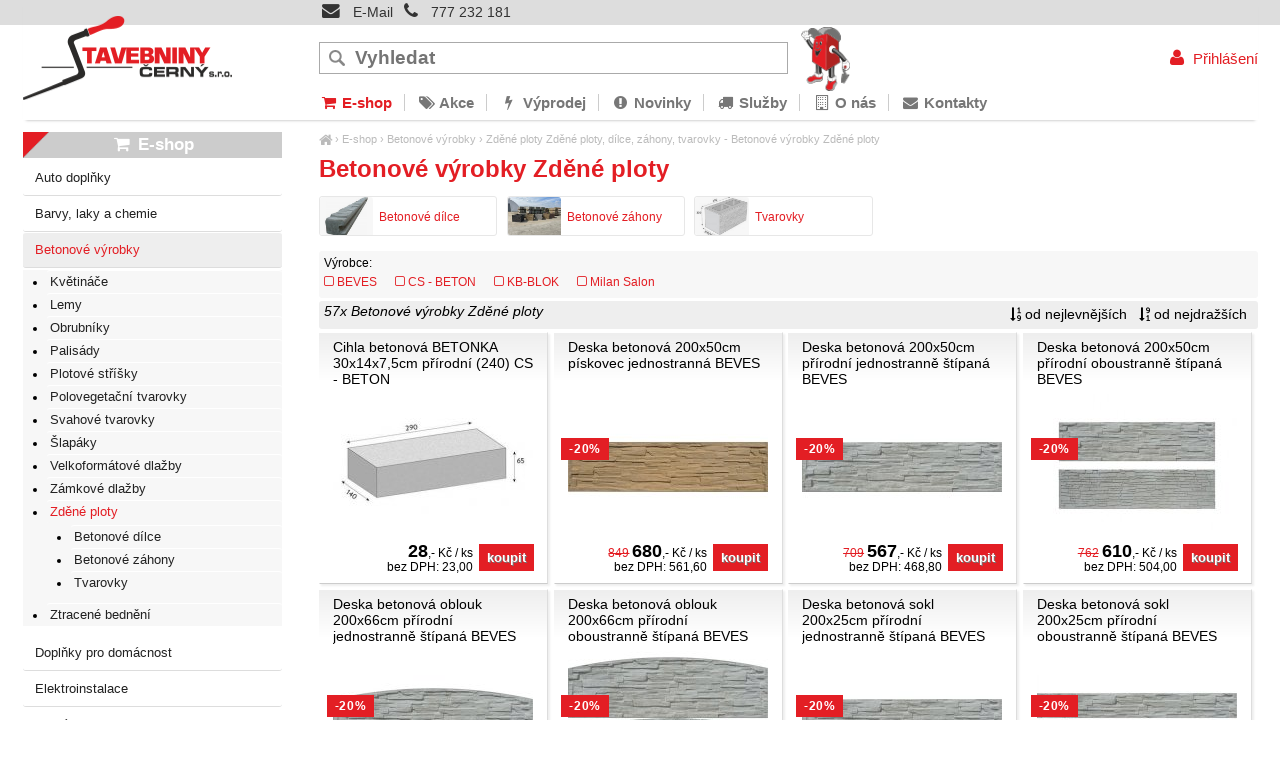

--- FILE ---
content_type: text/html; charset=UTF-8
request_url: https://stavebninycerny.cz/betonove-vyrobky-zdene-ploty
body_size: 5404
content:
<!DOCTYPE html><html lang=cs><head><meta charset='utf-8'><title>Betonové výrobky Zděné ploty, dílce, záhony, tvarovky | Stavebniny Černý</title><meta name='keywords' content='betonové, výrobky, zděné, ploty'><meta name='description' content='Betonové dílce Betonové záhony Tvarovky Výrobce: BEVES CS - BETON KB-BLOK Milan, Betonové výrobky Zděné ploty, dílce, záhony, tvarovky'><meta name='author' content='Insion.cz'><meta name='robots' content='index, follow'><meta name='viewport' content='width=device-width,initial-scale=1'><link href='/style.68212.css' rel='stylesheet'><meta property='og:description' content='Betonové dílce Betonové záhony Tvarovky Výrobce: BEVES CS - BETON KB-BLOK Milan, Betonové výrobky Zděné ploty, dílce, záhony, tvarovky'><meta property='og:title' content='Betonové výrobky Zděné ploty, dílce, záhony, tvarovky'><meta property='og:url' content='https://stavebninycerny.cz/betonove-vyrobky-zdene-ploty'><meta property='og:image:width' content='400'><meta property='og:image:height' content='400'><link href='/favicon.ico' rel='shortcut icon' type='image/x-icon'></head><body><div id=main><div id=cont><div id=path><a href='/' title='Stavebniny Černý, staviva, doprava stavebnin'><em class='fa fa-home fa-lg'> </em></a> › <a href='/e-shop' title='E-shop E-shop - stavebiny'>E-shop</a> › <a href='/betonove-vyrobky' title='Betonové výrobky Betonové výrobky,Květináče,Lemy,Obrubníky,Silniční, zahradní, palisády, stříšky,svahové, šlapáky, dlažby,ploty'>Betonové výrobky</a> › <a class=cg href='/betonove-vyrobky-zdene-ploty' title='Betonové výrobky Zděné ploty Zděné ploty, dílce, záhony, tvarovky'>Zděné ploty</a> Zděné ploty, dílce, záhony, tvarovky - Betonové výrobky Zděné ploty</div><h1>Betonové výrobky Zděné ploty </h1><div class=pm><a href='/betonove-vyrobky-zdene-ploty-betonove-dilce' title='Betonové výrobky Zděné ploty Betonové dílce Betonové dílce, deska, beves, oblouk, koncová, sloupek, jednostranně'><img src='/files/p/8510/._betonovy-sloupek-koncovy-160cm-vzorovany-gray-foto-velka.jpg' alt='Zděné ploty Betonové dílce'> Betonové dílce</a></div><div class=pm><a href='/betonove-vyrobky-zdene-ploty-betonove-zahony' title='Betonové výrobky Zděné ploty Betonové záhony Betonové záhony, záhon, deska, beves'><img src='/files/p/13432/._zahon2.jpg' alt='Zděné ploty Betonové záhony'> Betonové záhony</a></div><div class=pm><a href='/betonove-vyrobky-zdene-ploty-tvarovky' title='Betonové výrobky Zděné ploty Tvarovky Tvarovky, KB, soloblok, tvarovka, tvárnice, cs beton, kb, sázava'><img src='/files/p/423/._csb-csblok_rendr_es03-3-_z1.jpg' alt='Zděné ploty Tvarovky'> Tvarovky</a></div><br class=cb><br><div class=par> <div><p>Výrobce:</p><ul><li><a href='/betonove-vyrobky-zdene-ploty/beves'>BEVES </a></li><li><a href='/betonove-vyrobky-zdene-ploty/cs.beton'>CS - BETON </a></li><li><a href='/betonove-vyrobky-zdene-ploty/kb.blok'>KB-BLOK </a></li><li><a href='/betonove-vyrobky-zdene-ploty/milan.salon'>Milan Salon </a></li></ul></div><span id=purl data-purl='betonove-vyrobky-zdene-ploty'></span></div><div class=paging><div class='hand fr'> <em class='fa fa-sort-numeric-asc'> <span>od nejlevnějších</span></em><em class='fa fa-sort-numeric-desc'> <span>od nejdražších</span></em></div><p><em>57x Betonové výrobky Zděné ploty</em></p></div><div class=it><div class=in><a href='/cihla-betonova-betonka-30x14x7-5cm-prirodni-240-cs-beton' title='Cihla betonová BETONKA 30x14x7,5cm přírodní (240) CS - BETON - Betonové výrobky Zděné ploty'><h2>Cihla betonová BETONKA 30x14x7,5cm přírodní (240) CS - BETON</h2><img src='/files/p/1048/._CS-cihla-betonova-BETONKA-30x14x7-5cm-seda-240-5.jpg' alt='Cihla betonová BETONKA 30x14x7,5cm přírodní (240) CS - BETON'></a><p>Má rozměry klasické pálené cihly. Je vhodná k vyzdívání revizních šachet, obezdívek komínů, zídek i plotů.</p></div><p class=add> </p><input type=button value=koupit class=butt id='i1048v1'><div class=pr><var>28</var>,- Kč / ks<br>bez DPH: 23,00</div></div><div class=it><div class=in><a href='/deska-betonova-200x50cm-piskovec-jednostranna-beves' title='Deska betonová 200x50cm pískovec jednostranná BEVES - Betonové výrobky Zděné ploty Betonové dílce'><h2>Deska betonová 200x50cm pískovec jednostranná BEVES</h2><img src='/files/p/8781/._betonova-deska-rovna-sand-foto-velka.jpg' alt='Deska betonová 200x50cm pískovec jednostranná BEVES'></a><span class=d>-20%</span></div><p class=add> </p><input type=button value=koupit class=butt id='i8781v1'><div class=pr><del class=red>849</del> <var>680</var>,- Kč / ks<br>bez DPH: 561,60</div></div><div class=it><div class=in><a href='/deska-betonova-200x50cm-prirodni-jednostranne-stipana-beves' title='Deska betonová 200x50cm přírodní jednostranně štípaná BEVES - Betonové výrobky Zděné ploty Betonové dílce'><h2>Deska betonová 200x50cm přírodní jednostranně štípaná BEVES</h2><img src='/files/p/8504/._betonova-deska-rovna-gray-foto-velka.jpg' alt='Deska betonová 200x50cm přírodní jednostranně štípaná BEVES'></a><span class=d>-20%</span></div><p class=add> </p><input type=button value=koupit class=butt id='i8504v1'><div class=pr><del class=red>709</del> <var>567</var>,- Kč / ks<br>bez DPH: 468,80</div></div><div class=it><div class=in><a href='/deska-betonova-200x50cm-prirodni-oboustranne-stipana-beves' title='Deska betonová 200x50cm přírodní oboustranně štípaná BEVES - Betonové výrobky Zděné ploty Betonové dílce'><h2>Deska betonová 200x50cm přírodní oboustranně štípaná BEVES</h2><img src='/files/p/8517/._stipany-kamen-oboustranny.jpg' alt='Deska betonová 200x50cm přírodní oboustranně štípaná BEVES'></a><span class=d>-20%</span></div><p class=add> </p><input type=button value=koupit class=butt id='i8517v1'><div class=pr><del class=red>762</del> <var>610</var>,- Kč / ks<br>bez DPH: 504,00</div></div><div class=it><div class=in><a href='/deska-betonova-oblouk-200x66cm-prirodni-jednostranne-stipana-beves' title='Deska betonová oblouk 200x66cm přírodní jednostranně štípaná BEVES - Betonové výrobky Zděné ploty Betonové dílce'><h2>Deska betonová oblouk 200x66cm přírodní jednostranně štípaná BEVES</h2><img src='/files/p/8507/._betonova-deska-radius-gray-foto-velka.jpg' alt='Deska betonová oblouk 200x66cm přírodní jednostranně štípaná BEVES'></a><span class=d>-20%</span></div><p class=add> </p><input type=button value=koupit class=butt id='i8507v1'><div class=pr><del class=red>900</del> <var>720</var>,- Kč / ks<br>bez DPH: 595,20</div></div><div class=it><div class=in><a href='/deska-betonova-oblouk-200x66cm-prirodni-oboustranne-stipana-beves' title='Deska betonová oblouk 200x66cm přírodní oboustranně štípaná BEVES - Betonové výrobky Zděné ploty Betonové dílce'><h2>Deska betonová oblouk 200x66cm přírodní oboustranně štípaná BEVES</h2><img src='/files/p/8511/._betonova-deska-oboustranna-radius-gray-foto-velka.jpg' alt='Deska betonová oblouk 200x66cm přírodní oboustranně štípaná BEVES'></a><span class=d>-20%</span></div><p class=add> </p><input type=button value=koupit class=butt id='i8511v1'><div class=pr><del class=red>1 043</del> <var>834</var>,- Kč / ks<br>bez DPH: 689,60</div></div><div class=it><div class=in><a href='/deska-betonova-sokl-200x25cm-prirodni-jednostranne-stipana-beves' title='Deska betonová sokl 200x25cm přírodní jednostranně štípaná BEVES - Betonové výrobky Zděné ploty Betonové dílce'><h2>Deska betonová sokl 200x25cm přírodní jednostranně štípaná BEVES</h2><img loading=lazy src='/files/p/8504/._betonova-deska-rovna-gray-foto-velka.jpg' alt='Deska betonová sokl 200x25cm přírodní jednostranně štípaná BEVES'></a><span class=d>-20%</span></div><p class=add> </p><input type=button value=koupit class=butt id='i7198v1'><div class=pr><del class=red>566</del> <var>453</var>,- Kč / ks<br>bez DPH: 374,40</div></div><div class=it><div class=in><a href='/deska-betonova-sokl-200x25cm-prirodni-oboustranne-stipana-beves' title='Deska betonová sokl 200x25cm přírodní oboustranně štípaná BEVES - Betonové výrobky Zděné ploty Betonové dílce'><h2>Deska betonová sokl 200x25cm přírodní oboustranně štípaná BEVES</h2><img loading=lazy src='/files/p/8778/._betonova-deska-oboustranna-soklova-gray-foto-velka.jpg' alt='Deska betonová sokl 200x25cm přírodní oboustranně štípaná BEVES'></a><span class=d>-20%</span></div><p class=add> </p><input type=button value=koupit class=butt id='i8778v1'><div class=pr><del class=red>603</del> <var>482</var>,- Kč / ks<br>bez DPH: 398,40</div></div><div class=it><div class=in><a href='/deska-dekor-dreva-grafitova-100x25x6cm-zahon-beves' title='Deska dekor dřeva grafitová 100x25x6cm záhon BEVES - Betonové výrobky Zděné ploty Betonové záhony'><h2>Deska dekor dřeva grafitová 100x25x6cm záhon BEVES</h2><img loading=lazy src='/files/p/13429/._zahon2.jpg' alt='Deska dekor dřeva grafitová 100x25x6cm záhon BEVES'></a><span class=d>Na objednávku</span></div><p class=add> </p><input type=button value=koupit class=butt id='i13429v1'><div class=pr><var>556</var>,- Kč / ks<br>bez DPH: 459,60</div></div><div class=it><div class=in><a href='/deska-dekor-dreva-hneda-100x25x6cm-zahon-beves' title='Deska dekor dřeva hnědá 100x25x6cm záhon BEVES - Betonové výrobky Zděné ploty Betonové záhony'><h2>Deska dekor dřeva hnědá 100x25x6cm záhon BEVES</h2><img loading=lazy src='/files/p/13430/._zahon2.jpg' alt='Deska dekor dřeva hnědá 100x25x6cm záhon BEVES'></a><span class=d>Na objednávku</span></div><p class=add> </p><input type=button value=koupit class=butt id='i13430v1'><div class=pr><var>556</var>,- Kč / ks<br>bez DPH: 459,60</div></div><div class=it><div class=in><a href='/deska-dekor-dreva-piskovcova-100x25x6cm-zahon-beves' title='Deska dekor dřeva pískovcová 100x25x6cm záhon BEVES - Betonové výrobky Zděné ploty Betonové záhony'><h2>Deska dekor dřeva pískovcová 100x25x6cm záhon BEVES</h2><img loading=lazy src='/files/p/13431/._zahon2.jpg' alt='Deska dekor dřeva pískovcová 100x25x6cm záhon BEVES'></a><span class=d>Na objednávku</span></div><p class=add> </p><input type=button value=koupit class=butt id='i13431v1'><div class=pr><var>496</var>,- Kč / ks<br>bez DPH: 410,10</div></div><div class=it><div class=in><a href='/deska-dekor-dreva-seda-100x25x6cm-zahon-beves' title='Deska dekor dřeva šedá 100x25x6cm záhon BEVES - Betonové výrobky Zděné ploty Betonové záhony'><h2>Deska dekor dřeva šedá 100x25x6cm záhon BEVES</h2><img loading=lazy src='/files/p/13432/._zahon2.jpg' alt='Deska dekor dřeva šedá 100x25x6cm záhon BEVES'></a><span class=d>Na objednávku</span></div><p class=add> </p><input type=button value=koupit class=butt id='i13432v1'><div class=pr><var>436</var>,- Kč / ks<br>bez DPH: 360,60</div></div><div class=it><div class=in><a href='/deska-dekor-stipany-grafitova-100x25x6cm-zahon-beves' title='Deska dekor štípaný grafitová 100x25x6cm záhon BEVES - Betonové výrobky Zděné ploty Betonové záhony'><h2>Deska dekor štípaný grafitová 100x25x6cm záhon BEVES</h2><img loading=lazy src='/files/p/13428/._zahon2.jpg' alt='Deska dekor štípaný grafitová 100x25x6cm záhon BEVES'></a><span class=d>Na objednávku</span></div><p class=add> </p><input type=button value=koupit class=butt id='i13428v1'><div class=pr><var>556</var>,- Kč / ks<br>bez DPH: 459,60</div></div><div class=it><div class=in><a href='/deska-dekor-stipany-hneda-100x25x6cm-zahon-beves' title='Deska dekor štípaný hnědá 100x25x6cm záhon BEVES - Betonové výrobky Zděné ploty Betonové záhony'><h2>Deska dekor štípaný hnědá 100x25x6cm záhon BEVES</h2><img loading=lazy src='/files/p/13427/._zahon9.jpg' alt='Deska dekor štípaný hnědá 100x25x6cm záhon BEVES'></a><span class=d>Na objednávku</span></div><p class=add> </p><input type=button value=koupit class=butt id='i13427v1'><div class=pr><var>556</var>,- Kč / ks<br>bez DPH: 459,60</div></div><div class=it><div class=in><a href='/deska-dekor-stipany-piskovcova-100x25x6cm-zahon-beves' title='Deska dekor štípaný pískovcová 100x25x6cm záhon BEVES - Betonové výrobky Zděné ploty Betonové záhony'><h2>Deska dekor štípaný pískovcová 100x25x6cm záhon BEVES</h2><img loading=lazy src='/files/p/13426/._zahon2.jpg' alt='Deska dekor štípaný pískovcová 100x25x6cm záhon BEVES'></a><span class=d>Na objednávku</span></div><p class=add> </p><input type=button value=koupit class=butt id='i13426v1'><div class=pr><var>496</var>,- Kč / ks<br>bez DPH: 410,10</div></div><div class=it><div class=in><a href='/deska-dekor-stipany-seda-100x25x6cm-zahon-beves' title='Deska dekor štípaný šedá 100x25x6cm záhon BEVES - Betonové výrobky Zděné ploty Betonové záhony'><h2>Deska dekor štípaný šedá 100x25x6cm záhon BEVES</h2><img loading=lazy src='/files/p/13425/._zahon2.jpg' alt='Deska dekor štípaný šedá 100x25x6cm záhon BEVES'></a><span class=d>Na objednávku</span></div><p class=add> </p><input type=button value=koupit class=butt id='i13425v1'><div class=pr><var>436</var>,- Kč / ks<br>bez DPH: 360,60</div></div><div class=it><div class=in><a href='/deska-plotova-rovna-5x50x200cm-milan-salon' title='Deska plotová rovná 5x50x200cm Milan Salon - Betonové výrobky Zděné ploty Betonové dílce'><h2>Deska plotová rovná 5x50x200cm Milan Salon</h2><img loading=lazy src='/files/p/7137/._dil1.png' alt='Deska plotová rovná 5x50x200cm Milan Salon'></a></div><p class=add> </p><input type=button value=koupit class=butt id='i7137v1'><div class=pr><var>538</var>,- Kč / ks<br>bez DPH: 445,00</div></div><div class=it><div class=in><a href='/kb-0-11-b-20-tvarovka-prirodni-stipana-obkladova-tl-20mm-kb-blok' title='KB- 0-11 B 20 tvarovka přírodní štípaná obkladová tl.20mm KB-BLOK - Betonové výrobky Zděné ploty Tvarovky'><h2>KB- 0-11 B 20 tvarovka přírodní štípaná obkladová tl.20mm KB-BLOK</h2><img loading=lazy src='/files/p/709/._KB-0-11-B-20-tvarovka-prirodni-stipana-obkladova-tl.20mm-3.jpg' alt='KB- 0-11 B 20 tvarovka přírodní štípaná obkladová tl.20mm KB-BLOK'></a><p>Tvarovka obkladová štípaná o rozměrech 20 x 190 x 390 mm.</p></div><p class=add> </p><input type=button value=koupit class=butt id='i709v1'><div class=pr><var>69</var>,- Kč / ks<br>bez DPH: 57,00</div></div><div class=it><div class=in><a href='/kb-0-11-b-30-tvarovka-prirodni-stipana-obkladova-tl-30mm-kb-blok' title='KB- 0-11 B 30 tvarovka přírodní štípaná obkladová tl.30mm KB-BLOK - Betonové výrobky Zděné ploty Tvarovky'><h2>KB- 0-11 B 30 tvarovka přírodní štípaná obkladová tl.30mm KB-BLOK</h2><img loading=lazy src='/files/p/3978/._KB-0-11-B-30-tvarovka-prirodni-stipana-obkladova-tl.30mm-3.jpg' alt='KB- 0-11 B 30 tvarovka přírodní štípaná obkladová tl.30mm KB-BLOK'></a><p>Tvarovka obkladová štípaná o rozměrech 30 x 190 x 390 mm.</p></div><p class=add> </p><input type=button value=koupit class=butt id='i3978v1'><div class=pr><var>69</var>,- Kč / ks<br>bez DPH: 57,00</div></div><div class=it><div class=in><a href='/kb-0-11-b-45-tvarovka-prirodni-stipana-obkladova-tl-45mm-kb-blok' title='KB- 0-11 B 45 tvarovka přírodní štípaná obkladová tl.45mm KB-BLOK - Betonové výrobky Zděné ploty Tvarovky'><h2>KB- 0-11 B 45 tvarovka přírodní štípaná obkladová tl.45mm KB-BLOK</h2><img loading=lazy src='/files/p/2260/._KB-0-11-B-45-tvarovka-prirodni-stipana-obkladova-tl.45mm-3.jpg' alt='KB- 0-11 B 45 tvarovka přírodní štípaná obkladová tl.45mm KB-BLOK'></a><p>Tvarovka obkladová štípaná o rozměrech 45 x 190 x 390 mm.</p></div><p class=add> </p><input type=button value=koupit class=butt id='i2260v1'><div class=pr><var>69</var>,- Kč / ks<br>bez DPH: 57,00</div></div><div class=it><div class=in><a href='/kb-1-15-b-tvarovka-prirodni-jednostranne-stipana-kb-blok' title='KB- 1-15 B tvarovka přírodní jednostranně štípaná KB-BLOK - Betonové výrobky Zděné ploty Tvarovky'><h2>KB- 1-15 B tvarovka přírodní jednostranně štípaná KB-BLOK</h2><img loading=lazy src='/files/p/3387/._KB-1-15-B-tvarovka-prirodni-jednostranne-stipana-3.jpg' alt='KB- 1-15 B tvarovka přírodní jednostranně štípaná KB-BLOK'></a><p>Tvarovka jednostranně štípaná dělitelná o rozměrech 155 x 190 x 390 mm.</p></div><p class=add> </p><input type=button value=koupit class=butt id='i3387v1'><div class=pr><var>91</var>,- Kč / ks<br>bez DPH: 75,00</div></div><div class=it><div class=in><a href='/kb-1-15-tvarovka-prirodni-hladka-kb-blok' title='KB- 1-15 A tvarovka přírodní hladká KB-BLOK - Betonové výrobky Zděné ploty Tvarovky'><h2>KB- 1-15 A tvarovka přírodní hladká KB-BLOK</h2><img loading=lazy src='/files/p/3386/._KB-1-15-A-tvarovka-prirodni-hladka-3.jpg' alt='KB- 1-15 A tvarovka přírodní hladká KB-BLOK'></a><p>Tvarovka hladká dělitelná o rozměrech 150 x 190 x 390 mm.</p></div><p class=add> </p><input type=button value=koupit class=butt id='i3386v1'><div class=pr><var>82</var>,- Kč / ks<br>bez DPH: 68,00</div></div><div class=it><div class=in><a href='/kb-1-20-tvarovka-prirodni-hladka-kb-blok' title='KB- 1-20 A tvarovka přírodní hladká KB-BLOK - Betonové výrobky Zděné ploty Tvarovky'><h2>KB- 1-20 A tvarovka přírodní hladká KB-BLOK</h2><img loading=lazy src='/files/p/3389/._KB-1-20-A-tvarovka-prirodni-hladka-3.jpg' alt='KB- 1-20 A tvarovka přírodní hladká KB-BLOK'></a><p>Tvarovka hladká dělitelná o rozměrech 190 x 190 x 390 mm.</p></div><p class=add> </p><input type=button value=koupit class=butt id='i3389v1'><div class=pr><var>87</var>,- Kč / ks<br>bez DPH: 72,00</div></div><div class=it><div class=in><a href='/kb-1-21-b-tvarovka-prirodni-jednostranne-stipana-kb-blok' title='KB- 1-21 B tvarovka přírodní jednostranně štípaná KB-BLOK - Betonové výrobky Zděné ploty Tvarovky'><h2>KB- 1-21 B tvarovka přírodní jednostranně štípaná KB-BLOK</h2><img loading=lazy src='/files/p/3391/._KB-1-21-B-tvarovka-prirodni-jednostranne-stipana-3.jpg' alt='KB- 1-21 B tvarovka přírodní jednostranně štípaná KB-BLOK'></a><p>Tvarovka jednostranně štípaná dělitelná o rozměrech 195 x 190 x 390 mm.</p></div><p class=add> </p><input type=button value=koupit class=butt id='i3391v1'><div class=pr><var>97</var>,- Kč / ks<br>bez DPH: 80,00</div></div><div></div><div class=dd><a class=hand title='Načítat automaticky další položky z Betonové výrobky Zděné ploty'> načíst dalších 33 ▼</a></div></div><div id=l><h2><a href='/e-shop' title='E-shop E-shop - stavebiny'><em class='fa fa-shopping-cart fa-fw' title='E-shop E-shop - stavebiny'></em> E-shop</a></h2><ul class=m><li><a title='Auto doplňky čističe, kanystry, kapaliny, klíče, kompresory, laky, měřiče, ostřikovače, pojistky, žárovky' href='/auto-doplnky'>Auto doplňky</a><li><a title='Barvy, laky a chemie Barvy, laky a chemie' href='/barvy-laky-chemie'>Barvy, laky a chemie</a><li><a title='Betonové výrobky Betonové výrobky,Květináče,Lemy,Obrubníky,Silniční, zahradní, palisády, stříšky,svahové, šlapáky, dlažby,ploty' href='/betonove-vyrobky' class='mark'>Betonové výrobky</a><ul><li><a title='Betonové výrobky Květináče Květináče, květináč, sázava, kmen' href='/betonove-vyrobky-kvetinace'>Květináče</a><li><a title='Betonové výrobky Lemy Lemy, lem, okr, přírodní' href='/betonove-vyrobky-lemy'>Lemy</a><li><a title='Betonové výrobky Obrubníky Obrubníky, zahradní, silniční, CS, náběhový, T8, T10, H25' href='/betonove-vyrobky-obrubniky'>Obrubníky</a><li><a title='Betonové výrobky Palisády Palisády, city, lena, vera, yvette' href='/betonove-vyrobky-palisady'>Palisády</a><li><a title='Betonové výrobky Plotové stříšky Plotové stříšky, plotová, stříška, KB, CS beton, sázava,, salon' href='/betonove-vyrobky-plotove-strisky'>Plotové stříšky</a><li><a title='Betonové výrobky Polovegetační tvarovky Polovegetační tvarovky, tvárnice, polovegetační' href='/betonove-vyrobky-polovegetacni-tvarovky'>Polovegetační tvarovky</a><li><a title='Betonové výrobky Svahové tvarovky Svahové tvarovky, floria, floreta, delta, tiesto' href='/betonove-vyrobky-svahove-tvarovky'>Svahové tvarovky</a><li><a title='Betonové výrobky Šlapáky Šlapáky, šlapák, kmen, andezit, viko' href='/betonove-vyrobky-slapaky'>Šlapáky</a><li><a title='Betonové výrobky Velkoformátové dlažby Velkoformátové dlažby, teraco, sázava, formela' href='/betonove-vyrobky-velkoformatove-dlazby'>Velkoformátové dlažby</a><li><a title='Betonové výrobky Zámkové dlažby Zámkové dlažby, cihla, kost, přírodní, via tech, kostka' href='/betonove-vyrobky-zamkove-dlazby'>Zámkové dlažby</a><li><a title='Betonové výrobky Zděné ploty Zděné ploty, dílce, záhony, tvarovky' href='/betonove-vyrobky-zdene-ploty' class='mark'>Zděné ploty</a><ul><li><a title='Zděné ploty Betonové dílce Betonové dílce, deska, beves, oblouk, koncová, sloupek, jednostranně' href='/betonove-vyrobky-zdene-ploty-betonove-dilce'>Betonové dílce</a><li><a title='Zděné ploty Betonové záhony Betonové záhony, záhon, deska, beves' href='/betonove-vyrobky-zdene-ploty-betonove-zahony'>Betonové záhony</a><li><a title='Zděné ploty Tvarovky Tvarovky, KB, soloblok, tvarovka, tvárnice, cs beton, kb, sázava' href='/betonove-vyrobky-zdene-ploty-tvarovky'>Tvarovky</a></ul><li><a title='Betonové výrobky Ztracené bednění Ztracené bednění, tvárnice, bednící, kb, cs,' href='/betonove-vyrobky-ztracene-bedneni'>Ztracené bednění</a></ul><li><a title='Doplňky pro domácnost Doplňky pro domácnost' href='/doplnky-pro-domacnost'>Doplňky pro domácnost</a><li><a title='Elektroinstalace Elektroinstalace' href='/elektroinstalace'>Elektroinstalace</a><li><a title='Hrubá stavba Hrubá stavba' href='/hruba-stavba'>Hrubá stavba</a><li><a title='Nářadí E-shop - stavebiny' href='/naradi'>Nářadí</a><li><a title='Nezařazeno E-shop - stavebiny' href='/nezarazeno'>Nezařazeno</a><li><a title='Obklady a dlažby E-shop - stavebiny' href='/obklady-dlazby'>Obklady a dlažby</a><li><a title='Odvětrávání E-shop - stavebiny' href='/odvetravani'>Odvětrávání</a><li><a title='Ochranné pomůcky, rukavice, oděvy E-shop - stavebiny' href='/ochranne-pomucky-rukavice-odevy'>Ochranné pomůcky, rukavice, oděvy</a><li><a title='Palivo brikety, pelety, uhlí, ruf, dřevo, palivové, třísky' href='/palivo'>Palivo</a><li><a title='Plovoucí podlahy plovoucí, podlaha, lišty, podlahy, rohy, koncovky, spojky, KP40, levá, pravá, modřín, bříza, dub' href='/plovouci-podlahy'>Plovoucí podlahy</a><li><a title='Řezivo E-shop - stavebiny' href='/rezivo'>Řezivo</a><li><a title='Sanita E-shop - stavebiny' href='/sanita'>Sanita</a><li><a title='Spojovací materiály E-shop - stavebiny' href='/spojovaci-materialy'>Spojovací materiály</a><li><a title='Stavební výplně E-shop - stavebiny' href='/stavebni-vyplne'>Stavební výplně</a><li><a title='Střechy E-shop - stavebiny' href='/strechy'>Střechy</a><li><a title='Suchá stavba E-shop - stavebiny' href='/sucha-stavba'>Suchá stavba</a><li><a title='Suché směsi E-shop - stavebiny' href='/suche-smesi'>Suché směsi</a><li><a title='Sypké materiály E-shop - stavebiny' href='/sypke-materialy'>Sypké materiály</a><li><a title='Topení E-shop - stavebiny' href='/topeni'>Topení</a><li><a title='Výprodejové zboží E-shop - stavebiny' href='/vyprodejove-zbozi'>Výprodejové zboží</a><li><a title='Zahrada E-shop - stavebiny' href='/zahrada'>Zahrada</a><li><a title='Zateplení, izolace E-shop - stavebiny' href='/zatepleni-izolace'>Zateplení, izolace</a><li><a title='Zima hrablo, sekáč, led, sůl, škrabka' href='/zima'>Zima</a></ul> </div><br class=cb></div><div id=otop><div id=top><input type=text id=ms onKeyUp="fm('/vyhledat',this)" placeholder='Vyhledat'><img id=cih src='/gfx/cihlacekcely.png' alt=''><div id=m><a title='E-shop E-shop - stavebiny' href='/e-shop' class='mark'><em class='fa fa-shopping-cart fa-fw' title='E-shop E-shop - stavebiny'></em> E-shop</a><a title='Akce' href='/akce'><em class='fa fa-tags fa-fw' title='Akce'></em> Akce</a><a title='Výprodej' href='https://stavebninycerny.cz/vyprodejove-zbozi'><em class='fa fa-flash fa-fw' title='Výprodej'></em> Výprodej</a><a title='Novinky' href='/novinky'><em class='fa fa-exclamation-circle fa-fw' title='Novinky'></em> Novinky</a><a title='Služby autodoprava stavebniny černý, bazar stavebniny černý, plastová okna a dveře, půjčovna nářadí, míchací centrum' href='/sluzby'><em class='fa fa-truck fa-fw' title='Služby autodoprava stavebniny černý, bazar stavebniny černý, plastová okna a dveře, půjčovna nářadí, míchací centrum'></em> Služby</a><a title='O nás' href='/o-nas'><em class='fa fa-building-o fa-fw' title='O nás'></em> O nás</a><a title='Kontakty stavebniny cerny kontakty, Teplice, Litvínov, Krupka, Duchcov, Bílina, infolinka, bazar stavebního materiálu, doprava, autodoprava' href='/kontakty'><em class='fa fa-envelope fa-fw' title='Kontakty stavebniny cerny kontakty, Teplice, Litvínov, Krupka, Duchcov, Bílina, infolinka, bazar stavebního materiálu, doprava, autodoprava'></em> Kontakty</a></div><div class=dn id='m0kontakty'><ul><li><a href="/provozovna-teplice-643">Teplice</a></li><li><a href="/provozovna-bilina-645">Bílina</a></li><li><a href="/provozovna-duchcov-646">Duchcov</a></li><li><a href="/provozovna-litvinov-647">Litvínov</a></li><li><a href="/provozovna-krupka-648">Krupka</a></li></ul></div><div id=link data-l=''></div><div id=tt><a href="/kontakty"><em class="fa fa-envelope"> </em> E-Mail</a> &nbsp;<em class="fa fa-phone"> </em> <a href="tel:+420777232181">777 232 181</a> </div><div id=opt><a href='/prihlaseni'><em class='fa fa-user fa-fw' title='Přihlášení'></em> Přihlášení</a></div></div></div><div id=ou><div id=u><div class=flmr><p class="fa fa-star-o fa-2x"><span>Ověřeno zákazníky </span></p><ul><li>Super obchod, skvělá komunikace.</li><li>Rozumná cena.</li><li>Rychlost, perfektní zabalení, doporučuji.</li></ul></div><div class=flmr><p class="fa fa-thumbs-o-up fa-2x"><span>Pro přátele</span></p><ul><li><a href="https://www.facebook.com/stavebninycerny" title="Facebook">Facebook</a></li><li><a class="sl" href="javascript:;">Sdílet stránku</a></li><li><a href="/akce-707">Akce</a></li><li><a href="/o-spolecnosti">O nás</a></li></ul></div><div class=flmr><p class="fa fa-info-circle fa-2x"><span>Objednávky</span></p><ul><li><em class="fa fa-phone-square fa-fw"> </em><a href="tel:+420777232181">777 232 181</a></li><li><a href="javascript:;" onclick="ad('/modules/question.php')"><em class="fa fa-envelope fa-fw"> </em>dotaz</a></li><li><a href="/kontakty"><em class="fa fa-user fa-fw"> </em>kontakty</a></li></ul></div><div class=flmr><p class="fa fa-home fa-2x"><span>Pobočky </span></p><ul><li><a href="/provozovna-teplice">Teplice</a></li><li><a href="/provozovna-bilina">Bílina</a></li><li><a href="/provozovna-duchcov">Duchcov</a></li><li><a href="/provozovna-litvinov">Litvínov</a></li><li><a href="/provozovna-krupka">Krupka</a></li></ul></div><br class=cb><br><div class=flmr><p><img alt="" height="66" src="/files/-X/T/platba-kartou.png" width="218"></p><p class=ac><strong>Na všech našich pobočkách je možná</strong></p><p class=ac><strong>PLATBA KARTOU.</strong></p></div><div class="bl"> <a href="https://www.sphere.cz/"><img alt="Sphere" src="https://ad.efin.eu/sphere_card_180x77px.png" style="font-size: 13.6px; text-align: left;"></a> <a href="https://www.carte.cz/"><img alt="CARTE" src="https://ad.efin.eu/carte_101x77px.png" style="font-size: 13.6px; text-align: left;"></a></div><br><br type="_moz"> <a href='https://insion.cz' id=c>© 2026 Insion </a></div></div><script src='/js.68212.js'></script><script>dataLayer=window.dataLayer || [];var google_tag_params={'ecomm_pagetype':'category','ecomm_pcat':'Zděné ploty'};dataLayer.push({'event':'remarketingTriggered','google_tag_params': window.google_tag_params });var axn='MTAuMDMuMTF8YmV0b25vdmUtdnlyb2JreS16ZGVuZS1wbG90eXwwfDQxMzl8Mw==';</script></body></html>